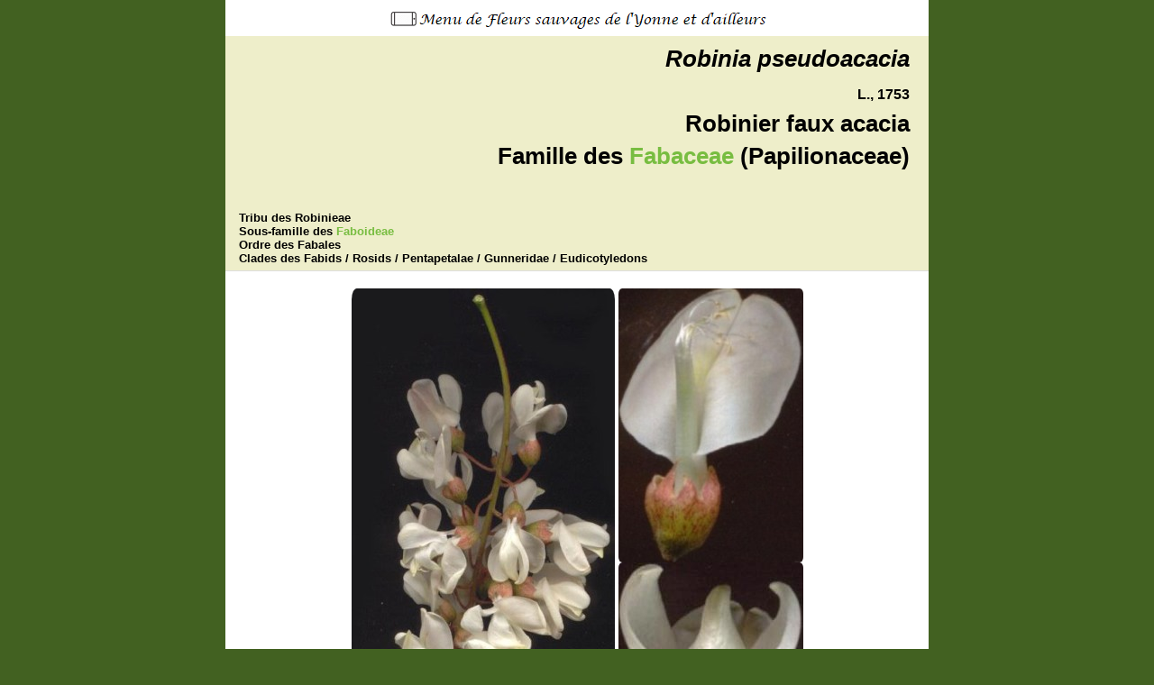

--- FILE ---
content_type: text/html; charset=utf-8
request_url: https://fleursauvageyonne.github.io/flsv/arbres/robinia_pseudoacacia.htm
body_size: 4346
content:
<!DOCTYPE html>
<html lang="fr">

<head>
    <script async src="https://www.googletagmanager.com/gtag/js?id=G-HVFPM8ELYJ"></script>
<script>
  window.dataLayer = window.dataLayer || [];
  function gtag(){dataLayer.push(arguments);}
  gtag('js', new Date());
  gtag('config', 'G-HVFPM8ELYJ');
</script>

    <meta http-equiv="Content-Type" content="text/html; charset=utf-8" />
    <meta name="viewport" content="width=device-width" height="device-height" initial-scale="1.0" user-scalable="yes">
    <title>Robinia pseudoacacia - FLSVY et d&#039;ailleurs</title>
    <link rel="shortcut icon" type="image/x-icon" href="../../favicon.ico" />
    <meta name="Description" content="Petit herbier virtuel pour d&#233;couvrir la Botanique, Peque&#241;o herbario virtual para descubrir la Bot&#225;nica, Piccolo erbario virtuale per scoprire la Botanica, Kleines virtuelles Herbarium zum Entdecken der Botanik, small virtual herbarium to discover Botany" />
    <meta http-equiv="Content-script-type" content="text/javascript" />
    <meta http-equiv="Content-style-type" content="text/css" />
    <meta http-equiv="Content-language" content="fr" />
    <meta name="keywords" content="Robinia pseudoacacia, Robinia pseudacacia, robinier, robinier faux acacia, fabaceae, faboideae, robinieae, fabac&#233;es, papilionac&#233;es, Fabales, Fabids, Rosids, Pentapetalae, Eudicotyledons" />
    <meta name="robots" content="all" />
    <meta name="robots" content="index, follow" />
    <meta name="robots" content="noarchive" />
    <meta http-equiv="Cache-control" content="no-store" />
    <link href="../../styles/flsv.css" rel="stylesheet" type="text/css" media="screen" />
    <style type="text/css" media="all">a:link {
        color: #78bd41;
    }

    a:visited {
        color: #78bd41;
    }

    a:hover {
        font-style: italic;
        color: #52aada;
    }

    a:active {
        color: #52aada;
    }

    body {
        background-color: #426121;
    }

    h4 {
        background-color: #eeeeca;
        color: #000000;
    }

    #bandeau {
        height: auto;
        background-color: #eeeeca;
        color: #000000;
    }</style>
</head>

<body>
    <div id="wrapper">
        <div id="site">
           <div id="bandeauflsv">
            <p align="center"><a href="../acc/menusmart.htm"><img src="../../imag10/111/clicmenu.jpg"></a></p>
                <div id="bandeau"><h2><small><em>Robinia pseudoacacia</em><br /><font size="3">L., 1753</font><br />Robinier faux acacia<br />Famille des <a href="../familles_botaniques/ordFabales.htm#fabaceae">Fabaceae</a> (Papilionaceae)</small></h2><br /><br /><p align="left" style="font-size:small; font-weight: bold;">Tribu des Robinieae<br />Sous-famille des <a href="../familles_botaniques/ordFabales.htm#tribfaboid">Faboideae</a><br />Ordre des Fabales<br />Clades des Fabids / Rosids / Pentapetalae / Gunneridae / Eudicotyledons</p></div></div>

         <table align="center"><tr><td align="center" valign="top"><img src="../../imag01/robinia_pseudoacacia1.jpg" width="292" height="607" title="Robinia pseudoacacia, grappe de fleurs" /></td><td valign="top"><img src="../../imag01/robinia_pseudoacacia2.jpg" width="205" height="304" title="Ce pétale nommé étendard" /><br /><img src="../../imag01/robinia_pseudoacacia3.jpg" width="205" height="302" title="Fleur de robinier vue de dessous" /></td></tr><tr><td colspan="2" align="center" style="font-size:small;">Grappe de fleurs et fleur montrant son étendard</td></tr></table>

        <table cellpadding="10" bgcolor="#ffffff" align="center">
            <tr><td><a href="#ojo"><img src="../../imag10/attention.gif" width="36" height="32" align="top" title="Attention !" /></a></td></tr>
                <tr><td><a name="descriptif"></a><em>ROBINIA pseudoacacia</em> L.<br />Robinier faux acacia</td></tr>
                <tr><td align="left" colspan="2"><h4>Dans l'Yonne</h4>
                    <ul>
                        <li>Plante ligneuse introduite.</li>
                        <li>Arbre commun depuis longtemps en raison de l'intérêt de son bois imputrescible utilisé&#160;:
                            <ul><li>dans l'Yonne notamment, pour la production de piquets pour les vignes&#160;;</li>
                            <li>au cours du XVIIIe siècle en <a style="background-color:#fafce1;" href="https://archive.org/details/acaciatreerobini00with/page/386/mode/2up">Amérique du Nord</a>, en raison de ses propriétés de résistance à la pourriture, pour son utilisation comme <a style="background-color:#fafce1;" href="https://fr.wikipedia.org/wiki/Gournable">gournable</a> dans la construction navale et même comme bois de construction, principalement dans l'agriculture.</li></ul>
                        </li>
                        <li>Période de floraison approximative :<br />Mai-Juin.</li>
                        <li>Habitat : varié mais ensoleillé, dépendant des pratiques sylvicoles et de sa propension à coloniser les milieux perturbés puis à s'y développent rapidement.</li>
                        <li>Tailles : <img src="../../imag03/taille_plante.jpg" width="30" height="67" title="taille de la plante" />8 à 20 mètres&#160;&#160;<img src="../../imag03/taille_fleur3.jpg" width="30" height="30" title="fleur" />&#160;&#177; 1,5 cm.</li>
                    </ul>
                    <h4>Origine supposée des noms</h4>
                        <ul><li>générique : dédié par Linné à l'intendant du premier Jardin des plantes de Paris qui se nommait Jean Robin (1550-1629), "<em>arboriste et simpliciste</em> [ou simpliste] <em>du Roy</em>" sous les règnes de Henri&#160;III, Henri&#160;IV et Louis&#160;XIII (chargé, à la cour de France, de cultiver les "&#160;simples&#160;", c. à d. les plantes médicinales). Il avait reçu des graines d'Amérique du Nord et les avait semées. De là sont issus tous les robiniers d'Europe avec l'aide également de son fils, Vespasien Robin (1579-1662), qui avait prélevé des rejets des premiers exemplaires de robiniers faux-acacias introduits par son père, rejets qui vivent encore actuellement à Paris, dans le Jardin des plantes et dans le <a style="background-color:#fafce1;" href="https://fr.wikipedia.org/wiki/Robinier_du_square_Ren%C3%A9-Viviani">square René Viviani</a>.</li>
                     <p align="center"><img src="../../imag10/Linné/RobiniaL.jpg" width="438" height="168" title="Species plantarum, 1753" /></p>
                        <li>spécifique : en mémoire du nom qui lui avait été initialement donné en Amérique du Nord par Rajus, <a style="background-color:#fafce1;" href="https://fr.wikipedia.org/wiki/John_Ray">John Ray</a> (1627-1705) et Plukenetius, <a style="background-color:#fafce1;" href="https://fr.wikipedia.org/wiki/Leonard_Plukenet">Leonard Plukenet</a> (1641-1706), car Linné lui ne l'a jamais classé dans le genre <em>Acacia</em>, pas plus qu'Adanson d'ailleurs dans son <a style="background-color:#fafce1;" href="https://www.academie-sciences.fr/pdf/dossiers/Adanson/Adanson_pdf/Mem1773_p1_17.pdf">Mémoire sur l'Acacia des Anciens</a>.</li></ul>

                    <h4>Détails caractéristiques</h4>
                <ul>
                    <li>Ses racines traçantes.</li>
                    <li>Ses feuilles composées imparipennée, aux folioles arrondies dont les stipules sont transformés en épines aiguës, sont caduques mais tombent à l'Automne encore vertes.</li>
                <p align="center"><img src="../../imag01/robinia_pseudoacacia9.jpg" width="540" height="438" title="épines de Robinia pseudoacacia" /></p>
                <p align="center"><img src="../../imag01/robinia_pseudoacacia8.jpg" width="540" height="338" title="épines de Robinia pseudoacacia" /></p>
                <p align="center" style="font-size:small;"><img src="../../imag01/robinia_pseudoacacia0.jpg" width="540" height="385" title="épines de Robinia pseudoacacia" /><br />1er juillet 2018</p>
                <li style="color:#ff0000;"><a name="ojo"></a><img src="../../imag10/attention.gif" title="Attention !" /><br />Ses fruits, qui sont des gousses plates et pendantes de couleur brune, portent des graines qui ne sont pas comestibles</li><p>car comme <font color="#ff0000">l'écorce et les feuilles</font>, particulièrement toxiques pour les <a style="background-color:#fafce1;" href="https://respe.net/wp-content/uploads/2020/11/robinier.pdf">chevaux</a>, elles contiennent des flavonoides et des lectines qui sont des substances toxiques pouvant s'avérer <font color="#ff0000">dangereuses <strong>par ingestion</strong></font>.</p>
                <p align="center"><img src="../../imag01/robinia_pseudoacacia.jpg" width="442" height="608" title="Robinia pseudoacacia" /></p>
                    <li>Par contre ses inflorescences en grappes peuvent, en petite quantité, être mangées sous forme de <a style="background-color:#fafce1;" href="https://www.youtube.com/watch?v=jYcTgJWuMUk">beignets</a>, le jour où ni le vent ni la pluie n'égrapillent ses fleurs, à tous leurs stades de développement.</li>
                </ul>
                <p align="center" style="font-size:small;"><img src="../../imag01/robinia_pseudoacacia5.jpg" width="176" height="176" title="Fleur de Robinia pseudoacacia" />&#160;<img src="../../imag01/robinia_pseudoacacia6.jpg" width="176" height="176" title="Fleur de Robinia pseudoacacia" />&#160;<img src="../../imag01/robinia_pseudoacacia7.jpg" width="176" height="176" title="Fleur de Robinia pseudoacacia" /><br />Bessy-sur-Cure, le 3 juin 2016</p>
                        </td>
                    </tr>
                    <tr>
                    <td align="left" width="70%">
                        <ul>
                            <li>C'est un <a style="background-color:#fafce1;" href="https://www.abeillesentinelle.net/imgfr/files/plantes_melliferes_760%281%29.pdf">arbre nectarifère</a> et de nombreux insectes qui ne peuvent pas butiner d'autres fleurs en raison de leur anatomie, n'ont avec lui aucune contrainte&#160;: la corolle de ses fleurs attire toutes les abeilles, quelle que soit leur espèce. Elles y trouvent des <a style="background-color:#fafce1;" href="https://www.paldat.org/pub/Robinia_pseudacacia/301261">grains de pollen</a> de taille moyenne.
                            </li>
                            <li>Ces fleurs blanches, qui se présentent en grappes pendantes multiflores lâches, plus courtes que les feuilles, ont une odeur suave.<br />Hermaphrodites, elles ont 10 étamines et 1&#160;pistil qui se côtoient&#160;<img src="../../imag10/pgLD.gif"><br />Leur calice, court, présente 5&#160;petites dents inégales correspondant aux 5&#160;sépales soudés.</li>
                            <li>C'est une espèce d'arbre <a href="../Lex/Lexi1_0.htm#heliophile">héliophile</a> intolérante à l'ombre.</li>
                            <li><a href="../Lex/Lexi1_1.htm#nat">Naturalisé</a>, il peut vivre 200 ans et plus.</li>
                        </ul>
                    <td valign="middle"><img src="../../imag01/robinia_pseudoacacia4.jpg" width="159" height="358" title="Fleur hermaphrodite de Robinia pseudoacacia" /></td>
                        </td>
                    </tr>
                    <tr>
                        <td align="left" colspan="2">
                            <h4>Origine géographique</h4>
                            <ul><li>Amérique du Nord : <a style="background-color:#fafce1;" href="https://theses.hal.science/tel-01926405v1/file/BOUTEILLER_XAVIER_2018.pdf">Plateau des Apalaches</a></li></ul>

                            <h4>Nombre d'espèces icaunaises dans le genre</h4>
                            <ul><li><em>ROBINIA</em> : <a href="../familles_botaniques/ordFabales.htm#robinieae">1.&#160;</a></li></ul>
                        </td>
                    </tr>
                </table>

    <div id="bandeauflsv">
       <p align="center">Autres <a href="../var/LFtoxiques1.htm">végétaux toxiques ou allergisants</a><br /><a href="../acc/menusmart.htm"><img src="../../imag10/111/clicmenu.jpg"></a></p>

            <table align="center"><tr>
<td height="57"><a href="../poaceae/Lipoac.htm"><img src="../../imag02/epillet.jpg" width="38" height="57" title="Poaceae / Gramineae" /></a></td><td>&#160;</td>
<td height="57"><a href="../acc/menusmart.htm#couleurs"><img src="../../imag10/couleurs_f.jpg" width="63" height="57" title="Fleurs classées par couleurs" /></a></td><td>&#160;</td>                    
<td height="57"><a title="plantes sans fleurs" href="../plssfl/famssgr.htm"><img src="../../imag10/aspp.jpg" width="40" height="14" /></a></td></tr>
                    </table>

           <div id="pagebasflr">Mise à jour&#160;:&#160;mai 2025<br /><img src="../../imag10/copyleft.png" width="13" height="13" />&#160;2005 à 2026 -&#160;<a title="page d'accueil en ligne" href="https://fleursauvageyonne.github.io"><em>fleursauvageyonne</em></a></div>
                                  </div>
                              </div>
                          </div>

<button class="scrollToTopBtn" title="Haut de la page">▲</button>
<script src="../../scripts/scripts.js" defer="defer"></script>
</body>

</html>

--- FILE ---
content_type: text/css; charset=utf-8
request_url: https://fleursauvageyonne.github.io/styles/flsv.css
body_size: 4375
content:
/*reset*/




.clearfix:before,
.clearfix:after {
    display: table;
    line-height: 0;
    content: "";
}

.clearfix:after {
    clear: both;
}

.hide-text {
    font: 0/0 a;
    color: transparent;
    text-shadow: none;
    background-color: transparent;
    border: 0;
}

.input-block-level {
    display: block;
    width: 100%;
    min-height: 30px;
    -webkit-box-sizing: border-box;
    -moz-box-sizing: border-box;
    box-sizing: border-box;
}

article,
aside,
details,
figcaption,
figure,
footer,
header,
hgroup,
nav,
section {
    display: block;
}

audio,
canvas,
video {
    display: inline-block;

}

audio:not([controls]) {
    display: none;
}

html {
    font-size: 100%;
    -webkit-text-size-adjust: 100%;
    -ms-text-size-adjust: 100%;
}

a:focus {
    outline: thin dotted #333;
    outline: 5px auto -webkit-focus-ring-color;
    outline-offset: -2px;
}

a:hover,
a:active {
    outline: 0;
}

sub,
sup {
    position: relative;
    font-size: 75%;
    line-height: 0;
    vertical-align: baseline;
}

sup {
    top: -0.5em;
}

sub {
    bottom: -0.25em;
}

img {
    width: auto\9;
    height: auto;
    max-width: 100%;
    vertical-align: middle;
    border: 0;
    -ms-interpolation-mode: bicubic;
}

#map_canvas img,
.google-maps img {
    max-width: none;
}

button,
input,
select,
textarea {
    margin: 0;
    font-size: 100%;
    vertical-align: middle;
}

button,
input {
    line-height: normal;
}

button::-moz-focus-inner,
input::-moz-focus-inner {
    padding: 0;
    border: 0;
}

button,
html input[type="button"],
input[type="reset"],
input[type="submit"] {
    cursor: pointer;
    -webkit-appearance: button; 
    -moz-appearance: button;
    appearance: button; 
}

label,
select,
button,
input[type="button"],
input[type="reset"],
input[type="submit"],
input[type="radio"],
input[type="checkbox"] {
    cursor: pointer;
}

input[type="search"] {
    -webkit-box-sizing: content-box;
    -moz-box-sizing: content-box;
    box-sizing: content-box;
    -webkit-appearance: textfield;
    -moz-appearance: textfield;
    appearance: textfield;
}

input[type="search"]::-webkit-search-decoration,
input[type="search"]::-webkit-search-cancel-button {
    -webkit-appearance: none;
}

textarea {
    overflow: auto;
    vertical-align: top;
}

@media print {
    * {
        color: #000 !important;
        text-shadow: none !important;
        background: transparent !important;
        box-shadow: none !important;
    }

    a,
    a:visited {
        text-decoration: underline;
    }

    a[href]:after {
        content: " ("attr(href) ")";
    }

    abbr[title]:after {
        content: " ("attr(title) ")";
    }

    .ir a:after,
    a[href^="javascript:"]:after,
    a[href^="#"]:after {
        content: "";
    }

    pre,
    blockquote {
        border: 1px solid #999;
        page-break-inside: avoid;
    }

    thead {
        display: table-header-group;
    }

    tr,
    img {
        page-break-inside: avoid;
    }

    img {
        max-width: 100% !important;
    }

    @page {
        margin: 0.5cm;
    }

    p,
    h2,
    h3 {
        orphans: 3;
        widows: 3;
    }

    h2,
    h3 {
        page-break-after: avoid;
    }
}

/*fin reset*/

/* CSS Document */



#site {
    width: 100%;
    max-width: 780px;
    margin: 0 auto;
    padding: 0 1rem 0 1rem;
    box-sizing: border-box;
    background-color: #ffffff;
}

body {
    margin: 0 auto;
    font: 1.0rem Helvetica, "Bitstream Vera Sans", Verdana, Geneva, Arial, sans-serif;
    font-size: clamp(1rem, 1.2rem, 1.3rem);
    position: relative;
}



#pagebasflr {
    text-align: center;
    margin: auto;
    width: 90%;
    padding-bottom: 20px;
    font-size: 0.8em;
    border-top-style: solid;
    border-top-width: thin;
}

#pagebascoul {
    text-align: center;
    margin: auto;
    width: 90%;
    padding-bottom: 20px;
    font-size: .8em;
    border-top-style: inherit;
}

a:link {
    text-decoration: none;
    /*font-weight: bolder;*/
}

a:visited {
    text-decoration: none;
    /*	font-weight: bolder;*/
}

a:active {
    color: #52aada;
    /*	font-weight: bolder;*/
}

a:hover {
   
    text-decoration: underline;

    /*font-weight: bolder;*/
}

a img {
    border: none;
}

#bandeauflsv {
    width: 100%;
    margin: 0 auto;
    background-color: #ffffff;
    text-align: right;
}
#bandeau_sflngr p,#bandeauflsv p { 
    margin-block-start: 0; 
    margin-block-end: 0; 
}
#bandeau_sflngr {
    width: 100%px;
    margin: 0 auto;
    background-color: #ffffff;
    text-align: center;

}

#bandeau {
    border: 0;
    padding: 6px 6px 6px 15px;
    margin: 0 -1rem 1rem -1rem;
    height: 118px;
    border-bottom: solid 1px #dddddd;
}

#bandeau h2 {
    margin: 0 15px 0 0;
    clear: left;
    font-size: 1.7em;
    height: 100%;
    background-size: contain !important;
}

#bandeau h2 img {
    margin-right: 10px;
}

#bandeaufleur {
    border: 0;
    padding: 16px 10px 16px 10px;
    margin: 0 0 4px 0;
    height: auto;
    text-align: center;
    line-height: 180%;
    border-bottom: solid 1px #dddddd;
}

#bandeaufleurbdp {
    border: 0;
    padding: 16px 10px 16px 10px;
    margin: 0 0 4px 0;
    height: auto;
    text-align: center;
    line-height: 180%;
    border-bottom: solid 1px #dddddd;
}

#bandeaufleur h2 {
    margin: 0;
    clear: left;
    font-size: 1.6em;
}

#sitecpc {
    width: 100%;
    margin: 0 auto;
    padding: 0;
    line-height: 150%;
    text-align: center;
}

.lang {
    border: 0px solid #666666;
    margin: 5px 0 5px 0;
    padding: 0px;
    font-size: 0.8em;
    font-weight: lighter;
    line-height: 105%;
}


/* lien non visité */
#menu_pr a {
    color: #0f9902;   
}

 /* lien visité */
#menu_pr a:visited {
     color: #0f9902;
}

/* lien sélectionné */
#menu_pr a:active {
    color: #52aada;
}

#menu_pr a img {
    border: 0;
}



#menu_pr hr {
    width: 100%;
}

#menu_pr h1 {
    font-size: 1.8em;
    font-weight: bold;
    text-align: left;
    padding-top: 1em;
    margin-block-end:0;
    margin-block-start:0;

}

#menu_pr h2 {

    font-size: 1.0em;
    font-weight: bold;

}

#menu_pr ul {
    padding-inline-start: 0;
}
#menu_pr h3 { font-size: 1.3em; font-weight: bolder;}
#menu_pr ul li {
    position: relative;
    margin: 0;
    /*padding: 20;*/
    list-style: none;
    list-style-position: outside;
    background: url(../imag10/bgris.gif) no-repeat top 7px left 0px;
    padding-left: 15px;
}

.menu_alert {
    background-color: #f2ffc7;
    margin: 10px 0px;
    padding: 15px;
}

.lang_pr {
    border: 0px solid #666666;
    margin: 5px 0 5px 0;
    padding: 0px;
    font-size: 0.8em;
    font-weight: lighter;
    line-height: 105%;
}

.lang {
    border: 0px solid #666666;
    margin: 5px 0 5px 0;
    padding: 0px;
    font-size: 0.8em;
    font-weight: lighter;
    line-height: 105%;
}

#article {
    width: 100%;
    margin: 0px auto;
    background-color: #ffffff;
    padding-top:10px;
}

#article table {
    margin: auto;
}

#article table caption {
    margin: auto;
    font-size-adjust: inherit;
}

#article h1 {
    margin: 1.1em 0;
    clear: both;
    padding: 0;
    font-size: 1.8em;
    font-weight: bold;
}

#article h2 {
    margin: 1em 0;
    padding: 0;
    font-size: 1.5em;
    font-weight: bold;
}

#article h3 {
    margin: 1em 0;
    padding: 0;
    font-size: 1.3em;
    font-weight: bold;
}

#article h4 {
    margin: .8em 0 ;
    font-size: 1.2em;
    font-weight: bold;
}

#article h5 {
    margin: .7em 0;
    padding: 0;
    font-size: 1.1em;
    font-weight: bold;
}
#article h7 {
    color: #e76a00;
    font-size: 1em;
    font-weight: normal;
    text-align: left;
}

/* Title hierarchy classes for better readability and visual structure */
.titre-latin {
    font-size: clamp(1.2em, 4vw, 1.7em);
    font-weight: 800;
    /*color: #2c3e50;*/
    margin: 0.2em 0 0.5em 0;
    padding: 0.3em 0;
    line-height: 1.3;
   /* border-bottom: 1px solid #0e0e0e;*/
}
#bandeau h1.titre-latin .auteur, .titre-latin .auteur { 
    font-size: .8em; font-weight:500; 
}
.titre-francais {
    font-size: 1.3em;
    font-weight: 500;
   
    margin: 0.5em 0 0.2em 0;
    padding: 0.1em 0 0 0;
    line-height: 1.3;
}



.titre-tribu {
    font-size: 1.3em;
    font-weight: 500;
   
    margin: 0.5em 0 0.2em 0;
    padding: 0.2em 0;
    line-height: 1;
    text-indent: 1em;
}



/* Responsive adjustments for title classes */
@media screen and (max-width: 768px) {
   
}

/*titres*/
#article .padding-t-x {
    padding-top: 20px;
}

#article .padding-t-xx {
    padding-top: 40px;
}

#article .citat {
    border: none;
    text-align: left;
    padding-top: 40px;
    padding-bottom: 40px;
    font-weight: normal;

}

#article p {
    margin: 0 0 1em 0;
    line-height: 1.4;
}

/*#article img {margin:16px 0 4px 0;}*/
#article img[href*="rvb1.gif"] {
    margin: 16px 0 4px 0;
}

#article .imagegauche {
    float: left;
    margin: 0 8px 8px 0;
    border: 0;
}

#article .imagedroite {
    float: right;
    margin: 0 8px 8px 5px;
    border: 0;
}

.abc {
    font-size: 16px;  text-align-last: left;
}

.legende {
    font-size: 0.8em;
}

.alertnl {
    text-align: inherit;
    margin-left: inherit;
    margin-right: inherit;
    background-color: #f1eae8;
    font-weight: bold;
    padding: 20px;
}

.alert3p {
    margin-left: inherit;
    margin-right: inherit;
    background-color: #F0F5FF;
    font-weight: normal;
    padding: 20px;
}

.alert {
    background-color: #f2ffc7;
    margin: 20px 0px;
    padding: 20px;
    /*	line-height: 120%;
text-align: justify;*/
}

.alert1 {
    background-color: #F8DEF6;
    margin: 20px 0px;
    padding: 20px;
    /*line-height: 120%;
	font-weight: normal;*/
}

.alert2 {
    background-color: #e0e8ff;
    margin: 20px 0px;
    padding: 20px;
    /*line-height: 120%;
	font-weight: normal;*/
}

.alert ul {
    margin: 1em 0 0 17px;
}

.descriptif {
    background-color: #ffffff;
    margin: auto;
    border: 0;
}

.descriptif th,
.descriptif td {
    padding: 4px;
    white-space: normal;
}

.descriptif th {
    text-align: left;
    line-height: 1.5em;
}

.descriptif th .legend {
    font-size: 1.5em;
    font-weight: normal;
    margin: 0;
    padding: 0;
    display: block;
}

.genre {
    text-transform: uppercase;
}

.tdB {
    width: 21px;
    border-bottom-style: dashed;
    border-bottom-width: 1px;
    border-bottom-color: #666666;
    height: 21px;
}

.tdlxlat {
    vertical-align: top;
    width: 52%;
    font-size: 1.1em;
    font-weight: inherit;
    color: #053a89;
    padding-left: 0px;
    padding-right: 0px;
    padding-top: 0px;
    padding-bottom: 0px;
}

.tdlxfr {
    width: 50%;
    font-size: 1.0em;
    padding: 20px;
}

acronym {
    cursor: help;
}

acronym {
    border-bottom: 1px dashed #999;
}


.reponse {
    text-align: center;
    background-color: #e7d8cf;
    width: 65px;
}

.tableaucouleur {
    background-color: white;
    border-collapse: separate;
    border-spacing: 2px;
    padding: 5px;
}

.tableaucouleur td {
    width: 30px;
    height: 30px;
    text-align: center;
    font-size: 1px;
    padding: 0;
    border-radius: 15px;
    /*border:1px solid #fff;*/
}
.tableaucouleur td a img { width: 30px; height: 30px; border-radius: 15px;}
.tableaucouleur td a:hover {
    text-decoration: none;
}

.tableaucouleur td a {
    width: 30px;
    height: 30px;
    display: block;
    border-radius: 15px;
}

/* Responsive styles for .tableaucouleur on small screens */
@media screen and (max-width: 768px) {
    .tableaucouleur {
        display: block;
        width: 100%;
        border-spacing: 0;
    }
    
    .tableaucouleur tbody {
        display: block;
    }
    
    .tableaucouleur tr {
        display: block;
        width: 100%;
    }
    
    .tableaucouleur td {
        display: inline-block;
        max-width: 30px;
        width: 30px;
        height: 30px;
        margin: 2px;
        padding: 0;
        text-align: center;
        vertical-align: top;
        border-radius: 15px;
    }
    .tableaucouleur td a img { width: 30px; height: 30px; border-radius: 15px;}
    .tableaucouleur td a {
        display: block;
        width: 100%;
        height: 100%;
        border-radius: 15px;
        min-width: 30px;
        min-height: 30px;
    }
}

.genre {
    text-transform: uppercase;
    font-style: italic;
}

table tbody tr th {
    font-weight: bold;
    text-align: left;
    vertical-align: top;
    background-color: #d3ff9e;
}

.descriptif th {
    background-color: #f5f5f5;
    column-span: all;
    width: inherit;
}

.descriptif th,
.descriptif td {
    border: 1px #53711c solid;
}

.descriptif .titre {
    font-size: 1.0em;
    background-color: #CCCCCC;
    font-style: italic;
    padding-top: 10px;
}

.tableauplsfl {
    /*width: 465px;*/
    border: 0px;
    text-align: left;
    padding-left: 10px;
    padding-right: 10px;
    margin: 0px 0px 0px 0px;
    line-height: 150%;
    background-color: #ffffff;
    margin: 0 0 0 0;
    background-color: white;
    border-collapse: separate;
    border-spacing: 2px;
}

.tableauplsfl td {
    width: 200px;
    text-align: center;
    font-size: 18px;
    padding: 0;
    border-top-left-radius: 10px;
    border-top-right-radius: 10px;
    border-bottom-left-radius: 10px;
    border-bottom-right-radius: 10px;
}

/*border:1px solid #fff;*/

.tdmniveau1 {
    text-align: left;
    border-top-left-radius: 0px;
    border-top-right-radius: 10px;
    border-bottom-left-radius: 10px;
    border-bottom-right-radius: 10px;
    font-weight: bold;
    font-size: 14px;
}

/* Barre JL */
ul#menu {
    position: static;
    height: 20px;
    margin: 0 auto;
    padding: 0;
    width: 240px;
    list-style: none;
    text-transform: uppercase;
    font: 11px Helvetica, "Bitstream Vera Sans", Verdana, Geneva, Arial, sans-serif;
    color: #000000;
    text-align: right;
}

ul#menu li {
    width: 80px;
    display: block;
    text-transform: uppercase;
    font-weight: bold;
    text-align: right;
    float: right;
    background-color: #ffffff;
}

ul#menu li#rub {
    width: 80px;
    display: block;
    background: #fcfddf;
    font-weight: bold;
    color: #fcfddf;
    text-align: right;
    float: right;
}

ul#menu li a {
    display: block;
    padding: 2px 0;
    border: 1px solid #cccccc;
    color: #69856e;
    text-align: center;
    text-decoration: none;
    white-space: nowrap;
}

ul#ordres li a:hover {
        font-style: italic;
    padding: 2px 0;
    color: #69856e;
    background-color: #f4edf7;
    border-top-color: #f0f0f0;
    border-left-color: #f0f0f0;
    border-right-color: #000000;
    border-bottom-color: #000000;
}

.lecteurbouton {
    cursor: pointer;
}

.imagedroite {
    float: right;
    margin: 0 8px 8px 5px;
    border: 0;
}

.icon {
    border: 0;
}

.clear {
    float: none;
    height: 0;
    clear: both;
}

.center {
    margin: 0 auto;
}

#visite {
    width: 1060px;
    border: 10px;
    margin: 0 auto;
    padding: 0;
    text-align: center;
}

#bandeauflsvisite {
    width: 1045px;
    margin: 0 auto;
    background-color: #ffffff;
    text-align: center;
}

#cartemono {
    width: 1750px;
    border: 10px;
    margin: 0 auto;
    padding: 0;
    text-align: center;
}

#bandeaumono {
    width: 1750px;
    margin: 0 auto;
    background-color: #ffffff;
    text-align: center;
}

ul {
    display: block;
    list-style-type: disc;
    margin-block-start: 1em;
    margin-block-end: 1em;
    margin-inline-start: 0px;
    margin-inline-end: 0px;
    padding-inline-start: 1.5em;
    margin-top: 0.8em;
}

li {
    display: list-item;
    text-align: -webkit-match-parent;
    margin-bottom: 0.3em;
}

ul ul {
    list-style-type: circle;
    margin-block-start: 0px;
    margin-block-end: 0px;
    margin-top: 0.8em;
}

.scrollToTopBtn {
    position: fixed;
    bottom: 50px;
    right: 50px;
    display: block;
    padding: 8px 4px;
    cursor: pointer;
    width: 40px;
    height: 40px;
    transform: translateY(100px);
    opacity: 0;
    transition: transform 0.5s, opacity 0.3s;
    border: none;
    background-color: #8cad1f;
    color: white;
    font-weight: bolder;
}

.showScrollBtn {
    transform: translateY(0);
    opacity: 1;
    cursor: pointer;
}

#menuHtml {
    position: absolute;
    width: 290px;
    height: 100%;
    min-height: 100%;
    top: 0;
    /*left: -251px;*/
    transform: translateX(-291px);
    bottom: 0;
    border-right: 1px solid #ccc;
    /*	display: none;*/
    background-color: #fff;
    transition: all 0.3s ease-in-out;
    /*animation: closeM 1s ease-in-out forwards;*/
}

#menuHtmlBody {
    overflow: auto;
    margin-top: 20px;
}

#menuHtmlClose {
    position: absolute;
    right: 0;
    padding: 5px;
    cursor: pointer;
}

.menuHtmlShow {
    /*left: 0px !important;*/
    /*animation: openM 1s ease-in-out forwards !important;*/
    /*display: block !important;*/
    transform: translateX(0) !important;
}

.menu-item {
  margin-left:1rem;
    margin-bottom: .5em;
    margin-top: .8em;
    font-weight: bolder;
}
.menu-item-text {
  margin-left:1rem;
    margin-bottom: .5em;
    margin-top: .8em;

}


.nav-top {
    padding: 5px;
    text-align: left;
    background-color: #8cad1f;
}

.nav-top a:link,
.nav-top a:hover,
.nav-top a:visited {
    color: white;
}

.nav-top-btn {
    display: flex;
    align-items: center;
}

.nav-top-body {
    max-width: 780px;
    display: flex;
    flex-direction: row;
    align-items: center;
    justify-content: space-between;
}

.d-block {
    display: block
}

.mx-auto {
    margin-right: auto;
    margin-left: auto;
}

/* Ensure minimum readable font sizes on small screens */
@media screen and (max-width: 768px) {
    html {
        font-size: 16px;
    }
    
    body {
        font-size: 1rem;
    }
    
    #bandeau h2 {
        font-size: clamp(1.2em, 4vw, 1.7em);
    }
    
    #article h1 {
        font-size: clamp(1.6em, 4vw, 1.8em);
    }
    
    #article h2 {
        font-size: clamp(1.4em, 4vw, 1.6em);
    }
    
    #article h3 {
        font-size: clamp(1.3em, 4vw, 1.4em);
    }
    
    #article h4 {
        font-size: clamp(1.2em, 4vw, 1.3em);
    }
    
    #article h5 {
        font-size: clamp(1.1em, 4vw, 1.2em);
    }
}

h4 {padding:  .5em }

.flsvy-font {
    font-family: "Lucida Calligraphy", "Palatino Linotype", "Book Antiqua", Georgia, "Times New Roman", serif;
    font-style: italic;
    font-size: 1.2em;
    font-weight: 600;
}

/* Styles from flsv1.css */
.button {
    background-color:#f2ffc7;
    border-radius: 8px;
    border: 2px double #e3e3e3;
    color: white;
    padding: 3px 5px;
    text-align: center;
    text-decoration: none;
    display: inline-block;
    font-size: 1.25rem;
    margin: 4px 2px;
    cursor: pointer;
}

.button2 {
    background-color:#e4f0f7;
    border-radius: 8px;
    border: 2px double #e3e3e3;
    color: white;
    padding: 3px 5px;
    text-align: center;
    text-decoration: none;
    display: inline-block;
    font-size: 1.125rem;     
    margin: 4px 2px;
    cursor: pointer;
}

.button3 {
    background-color:#ffefe6;
    border-radius: 8px;
    border: 2px double #e3e3e3;
    color: white;
    padding: 3px 5px;
    text-align: center;
    text-decoration: none;
    display: inline-block;
    font-size: 1rem;     
    margin: 4px 2px;
    cursor: pointer;
}
.button4 {
    background-color:#f2ffc7;
    border-radius: 8px;
    border: 2px double #e3e3e3;
    color: white;
    padding:  3px 5px;
    text-align: center;
    text-decoration: none;
    display: inline-block;
    font-size: 2.5rem;
    margin: none;
    cursor: pointer;
}
.button5 {
    background-color:#ffc7ca;
    border-radius: 8px;
    border: 2px double #e3e3e3;
    color: white;
    padding: 6px 8px;
    text-align: center;
    text-decoration: none;
    display: inline-block;
    font-size: 1.25rem;
    margin: 4px 2px;
    cursor: pointer;
}

.button6 {
    background-color:#ffece0;
    border-radius: 8px;
    border: 2px double #e3e3e3;
    color: white;
    padding: 3px 5px;
    text-align: center;
    text-decoration: none;
    display: inline-block;
    font-size: 1rem;     
    margin: 4px 2px;
    cursor: pointer;
}

.button7 {
    background-color:#fcf0a4;
    border-radius: 8px;
    border: 2px double #e3e3e3;
    color: white;
    padding: 3px 5px;
    text-align: center;
    text-decoration: none;
    display: inline-block;
    font-size: 1rem;     
    margin: 4px 2px;
    cursor: pointer;
}

.alerttx {
    background-color: #f2ffc7;
    margin: 30px 10px;
    padding: 20px;
    /*line-height: 120%;
   font-weight: normal;*/
}



.circle {
    vertical-align: middle;
    margin-top: 30px;
    margin-bottom: 30px;
    width: 220px;
    background: #ccca3d;
    height: 220px;
    text-align: center;
    line-height: max(20px, 20px);
    border-radius: 220px;
} 

.image-ronde {
    width : 460px; height : 460px;
    border: none;
    -moz-border-radius : 230px;
    -webkit-border-radius : 230px;
    border-radius : 230px;
}

.image-ronde2 {
    width : 260px; height : 260px;
    border: none;
    -moz-border-radius : 130px;
    -webkit-border-radius : 130px;
    border-radius : 130px;
}

/* Override img from flsv2.css with flsv1.css border-radius */
img {
    border-radius: 2%;
}

.w-100 {width: 100%;}
/* Fluid Font Sizes - Using rem units for proportional scaling */

/* Base fluid font size for html - scales smoothly with viewport */


/* Body uses rem, which scales with the root html font-size */
/* Override body font-size from flsv2.css with flsv1.css */
body {
    font-size: 1.15rem;
}



--- FILE ---
content_type: application/javascript; charset=utf-8
request_url: https://fleursauvageyonne.github.io/scripts/scripts.js
body_size: 1578
content:

/* get a reference to our predefined button*/
var scrollToTopBtn = document.querySelector(".scrollToTopBtn");
if(scrollToTopBtn){
  document.addEventListener("scroll", handleScroll);
  function handleScroll() {
    /*var scrollableHeight = document.documentElement.scrollHeight - document.documentElement.clientHeight;*/
    /* var GOLDEN_RATIO = 0.5;*/
    /*if ((document.documentElement.scrollTop / scrollableHeight ) > GOLDEN_RATIO) {*/
      if (document.documentElement.scrollTop  > document.documentElement.clientHeight) {
    //show button
    if(!scrollToTopBtn.classList.contains("showScrollBtn")) {
      scrollToTopBtn.classList.add("showScrollBtn");
    }
  } else {
    //hide button
    if(scrollToTopBtn.classList.contains("showScrollBtn")) {
      scrollToTopBtn.classList.remove("showScrollBtn");
    }
  }
}

scrollToTopBtn.addEventListener("click", scrollToTop);

function scrollToTop() {
  window.scrollTo({
    top: 0,
    behavior: "smooth"
  });
}
}
/* polyfill pour menu click outside*/
/**
 * Element.closest() polyfill
 * https://developer.mozilla.org/en-US/docs/Web/API/Element/closest#Polyfill
 */
 if (!Element.prototype.closest) {
  if (!Element.prototype.matches) {
    Element.prototype.matches = Element.prototype.msMatchesSelector || Element.prototype.webkitMatchesSelector;
  }
  Element.prototype.closest = function (s) {
    var el = this;
    var ancestor = this;
    if (!document.documentElement.contains(el)) return null;
    do {
      if (ancestor.matches(s)) return ancestor;
      ancestor = ancestor.parentElement;
    } while (ancestor !== null);
    return null;
  };
}
/* menu */
window.addEventListener('load', function(){
var menuBtn = document.querySelectorAll(".menuBtn");
var menuHtml = document.getElementById('menuHtml');
var menuHtmlBody = document.getElementById('menuHtmlBody');
var menuHtmlClose = document.getElementById('menuHtmlClose');
var menuHtmlFirstClick = false;
if(menuHtmlClose){
  menuHtmlClose.addEventListener('click', function(ev) {
   ev.preventDefault();
   menuClose();
  });
}
// Listen for all clicks on the document
function clickEvent () {
    // If the click happened inside the the container, bail
    if (menuHtmlFirstClick && menuHtml.classList.contains("menuHtmlShow") && event.target.closest('#menuHtml')) {
      /* console.log("clickEventIn");*/
   } else if(menuHtmlFirstClick && menuHtml.classList.contains("menuHtmlShow")) {
    /*console.log("clickEventOut");*/
      menuClose();
   }
   if(menuHtml.classList.contains("menuHtmlShow")){menuHtmlFirstClick = true;}
 }
 function menuClose(){
    menuHtml.classList.remove("menuHtmlShow");
   document.removeEventListener('click',clickEvent);
   menuHtmlFirstClick = false;
 };
 function menuOpen() {
    document.addEventListener('click',clickEvent,false );
  menuHtml.classList.add("menuHtmlShow");
  /* this.style.display = 'none';*/
  var request = new XMLHttpRequest();
  request.onreadystatechange = function() {
    if(request.readyState === 4) {
      /*bio.style.border = '1px solid #e8e8e8';*/
      if(request.status === 200) {
        menuHtmlBody.innerHTML = request.responseText;
      } else {
        menuHtmlBody.innerHTML = 'Erreur pendant le chargement du menu: ' +  request.status + ' ' + request.statusText;
      }
    }
  }
  request.open('Get', '../acc/menusmartsimple.htm');
  request.send();
};
/* bouton menu*/
menuBtn.forEach(function(menuBtnItem) {

menuBtnItem.addEventListener('click', function(ev) {
 ev.preventDefault();
 if(!menuHtml.classList.contains("menuHtmlShow")) {
   menuOpen();
 } else {
   menuClose();
 }
});
});

/* */
var supportsTouch = false;
if ('ontouchstart' in window) {
    //iOS & android
    supportsTouch = true;

} else if(window.navigator.msPointerEnabled) {

    // Windows
    // To test for touch capable hardware 
    if(navigator.msMaxTouchPoints) {
        supportsTouch = true;
    }

}
if(supportsTouch && menuHtml) {
    var touchsurface = menuHtml,
        startX,
        startY,
        dist,
        threshold = 150, //required min distance traveled to be considered swipe
        allowedTime = 200, // maximum time allowed to travel that distance
        elapsedTime,
        startTime

    function handleswipe(isrightswipe){
        if (isrightswipe){
           // touchsurface.innerHTML = 'Congrats, you\'ve made a <span style="color:red">right swipe!</span>'
            menuClose();
       } else{
           // touchsurface.innerHTML = 'Condition for right swipe not met yet'
        }
    }


    touchsurface.addEventListener('touchstart', function(e){
       // touchsurface.innerHTML = ''
        var touchobj = e.changedTouches[0]
        dist = 0
        startX = touchobj.pageX
        startY = touchobj.pageY
        startTime = new Date().getTime() // record time when finger first makes contact with surface
       // e.preventDefault()
    }, { passive: false });

// prevent scrolling when inside DIV
  /*  touchsurface.addEventListener('touchmove', function(e){
        e.preventDefault() ;
    }, false)*/

    touchsurface.addEventListener('touchend', function(e){
        var touchobj = e.changedTouches[0]
        dist = startX - touchobj.pageX  // get total dist traveled by finger while in contact with surface. right to left. Invert to get the reverse
        elapsedTime = new Date().getTime() - startTime // get time elapsed
        // check that elapsed time is within specified, horizontal dist traveled >= threshold, and vertical dist traveled <= 100
        var swiperightBol = (elapsedTime <= allowedTime && dist >= threshold && Math.abs(touchobj.pageY - startY) <= 100)
        handleswipe(swiperightBol)
        // e.preventDefault()
    }, { passive: false })

  } //end test touchstart

}, false); // end window.onload